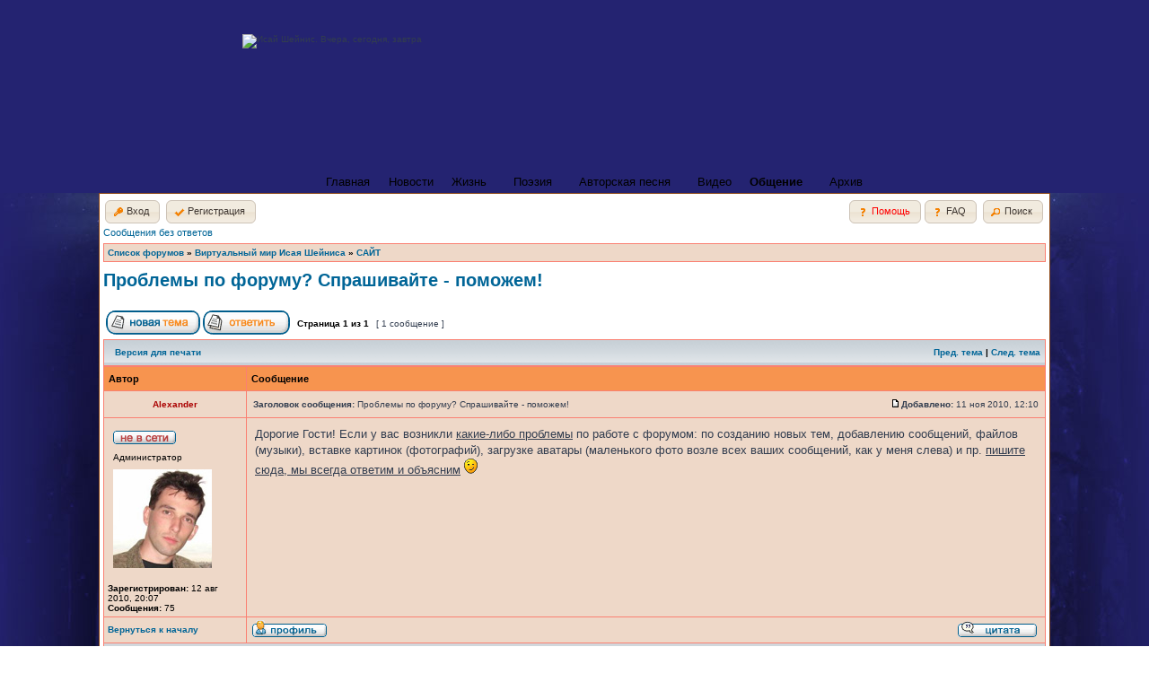

--- FILE ---
content_type: text/html; charset=UTF-8
request_url: https://sheynis.ru/forum/viewtopic.php?f=4&t=10&p=14&sid=f00fbade5ff6ef1beba46002bdaaa81a
body_size: 6448
content:
<!DOCTYPE html PUBLIC "-//W3C//DTD XHTML 1.0 Transitional//EN" "http://www.w3.org/TR/xhtml1/DTD/xhtml1-transitional.dtd">
<html xmlns="http://www.w3.org/1999/xhtml" dir="ltr" lang="ru-ru" xml:lang="ru-ru">
<head>

<meta http-equiv="content-type" content="text/html; charset=UTF-8" />
<meta http-equiv="content-language" content="ru-ru" />
<meta http-equiv="content-style-type" content="text/css" />
<meta http-equiv="imagetoolbar" content="no" />
<meta name="resource-type" content="document" />
<meta name="distribution" content="global" />
<meta name="copyright" content="2000, 2002, 2005, 2007 phpBB Group" />
<meta name="keywords" content="авторская песня, бардовская песня, териоки, териоки зеленогорск, териоки клуб, поэзия xx века, шейнис, школа интернат 48, 450 школа, зеленогорск школа 450, школа 5 калуга, песни на стихи рубцова" />
<meta name="description" content="Сайт посвящен авторской песне Исая Шейниса, поэзии ХХ века. Также вы найдете здесь информацию об учебных заведениях, с которыми связано имя Исая Шейниса - школа 450 (школа-интернат 48) в Зеленогорске, школа 5 в Калуге, где он учился." />
<meta http-equiv="X-UA-Compatible" content="IE=EmulateIE7" />

<title>Авторская песня Исая Шейниса &bull; Просмотр темы - Проблемы по форуму? Спрашивайте - поможем!</title>



<link rel="stylesheet" href="./styles/sheynis.ru/theme/stylesheet.css" type="text/css" />
<link type="text/css" href="/css/humanity/jquery-ui-1.8.6.custom.css"	rel="stylesheet" />
<script type="text/javascript" src="/js/jquery-1.4.4.min.js"></script>
<script type="text/javascript" src="/js/jquery-ui-1.8.6.custom.min.js"></script>
<script type="text/javascript" src="/js/jquery-blink.js"></script>
<script type="text/javascript">
  $(function(){
    $("#btn_register").button({
      icons: {
        primary: "ui-icon-check"
      }
    });
    $("#btn_login_logout").button({
      icons: {
        primary: "ui-icon-key"
      }
    });
    $("#btn_privmsgs").button({
      icons: {
        primary: "ui-icon-check"
      }
    });
    $("#btn_restore_permissions").button({
      icons: {
        primary: "ui-icon-check"
      }
    });
    $("#btn_faq").button({
      icons: {
        primary: "ui-icon-help"
      }
    });
    $("#btn_help").button({
      icons: {
        primary: "ui-icon-help"
      }
    });
    $("#btn_help").blink(200);
    $("#btn_search").button({
      icons: {
        primary: "ui-icon-search"
      }
    });
    $("#btn_memberlist").button({
      icons: {
        primary: "ui-icon-contact"
      }
    });
    $("#btn_profile").button({
      icons: {
        primary: "ui-icon-person"
      }
    });
    $('#dialog').dialog({
	autoOpen: false,
	width: 700,
	heigth: 'auto',
	resizable: false,
	modal: true,
	buttons: {
	  "Закрыть": function() { 
	     $(this).dialog("close"); 
	   } 
	}
    });
  });
</script>
<script type="text/javascript">
// <![CDATA[


function popup(url, width, height, name)
{
	if (!name)
	{
		name = '_popup';
	}

	window.open(url.replace(/&amp;/g, '&'), name, 'height=' + height + ',resizable=yes,scrollbars=yes,width=' + width);
	return false;
}

function jumpto()
{
	var page = prompt('Введите номер страницы, на которую хотите перейти:', '1');
	var per_page = '';
	var base_url = '';

	if (page !== null && !isNaN(page) && page == Math.floor(page) && page > 0)
	{
		if (base_url.indexOf('?') == -1)
		{
			document.location.href = base_url + '?start=' + ((page - 1) * per_page);
		}
		else
		{
			document.location.href = base_url.replace(/&amp;/g, '&') + '&start=' + ((page - 1) * per_page);
		}
	}
}

/**
* Find a member
*/
function find_username(url)
{
	popup(url, 760, 570, '_usersearch');
	return false;
}

/**
* Mark/unmark checklist
* id = ID of parent container, name = name prefix, state = state [true/false]
*/
function marklist(id, name, state)
{
	var parent = document.getElementById(id);
	if (!parent)
	{
		eval('parent = document.' + id);
	}

	if (!parent)
	{
		return;
	}

	var rb = parent.getElementsByTagName('input');
	
	for (var r = 0; r < rb.length; r++)
	{
		if (rb[r].name.substr(0, name.length) == name)
		{
			rb[r].checked = state;
		}
	}
}



// ]]>
</script>
<link rel="stylesheet" href="/css/menu.css" type="text/css" />
</head>
<body class="ltr">
<div id="bg_container"><div id="bga"><div id="bg">
<a name="top"></a>
<div class="width-all"><center>
  <!-- <div>Верхняя часть -->
  <div id="top">
	  <div class="top-c">
  		<div class="logo"><img src="/img/logo.png" width="393" height="107" alt="Исай Шейнис. Вчера, сегодня, завтра" /></div>
      <div id="menuWrap">
        <ul id="menu" style="padding: 0 0 0 10px;">
		<li class="li-top first" style="padding-left: 0;"><a class="top" href="/" style="padding: 0 10px;">Главная<!--[if gte IE 7]><!--></a><!--<![endif]-->

		<!--[if lte IE 6]><table><tr><td><![endif]-->
			<!--[if lte IE 6]></td></tr></table></a><![endif]-->
		</li>
		<li class="li-top"><a class="top" href="/news/" style="padding: 0 10px 0 11px;">Новости<!--[if gte IE 7]><!--></a><!--<![endif]-->
		<li class="li-top"><a class="top sub" href="/biografia/">Жизнь<!--[if gte IE 7]><!--></a><!--<![endif]-->

		<!--[if lte IE 6]><table><tr><td><![endif]-->
			<ul class="ul-one">
				<li><a href="/biografia/">Жизнь</a></li>

				<li><a href="/biografia/biogr/">Биография</a></li>
				<li><a class="sub" href="/biografia/fotoarhiv/">Фотоархив<!--[if gte IE 7]><!--></a><!--<![endif]-->
				<!--[if lte IE 6]><table><tr><td><![endif]-->
					<ul class="ul-two">
						<li><a href="/biografia/fotoarhiv/kaluga/">Калуга</a></li>
						<li><a href="/biografia/fotoarhiv/peterburg/">Город на Неве</a></li>
						<li><a href="/biografia/fotoarhiv/zelenogorsk/">Зеленогорск</a></li>

						<li><a href="/biografia/fotoarhiv/tamara/">Тамара Шейнис</a></li>
					</ul>
				<!--[if lte IE 6]></td></tr></table></a><![endif]-->
				</li>
				<li><a href="/biografia/alleya_pamyati/">Аллея памяти</a></li>
				<li><a class="sub" href="/biografia/vospominaniya/">Воспоминания<!--[if gte IE 7]><!--></a><!--<![endif]-->
				<!--[if lte IE 6]><table><tr><td><![endif]-->

					<ul class="ul-two">
						<li><a href="/biografia/vospominaniya/druzya/">Друзья и современники
	<!--[if gte IE 7]><!--></a><!--<![endif]-->
					</li>
						<li><a href="/biografia/vospominaniya/ucheniki/">Ученики<!--[if gte IE 7]><!--></a><!--<![endif]-->
				</li>
					</ul>
				<!--[if lte IE 6]></td></tr></table></a><![endif]-->
				</li>

			</ul>
		<!--[if lte IE 6]></td></tr></table></a><![endif]-->
		</li>
		<li class="li-top"><a class="top sub" href="/poetry/">Поэзия<!--[if gte IE 7]><!--></a><!--<![endif]-->
	<!--[if lte IE 6]><table><tr><td><![endif]-->
		<ul class="ul-one">
			<li><a href="/poetry/lyrics/">Стихи</a></li>
			<li><a href="/poetry/sound/">Стихи (звук)</a></li>

			<li><a href="/poetry/prose/">Проза</a></li>
			</ul>
		<!--[if lte IE 6]></td></tr></table></a><![endif]-->
		</li>
		<li class="li-top"><a class="top sub" href="/musyka/">Авторская песня<!--[if gte IE 7]><!--></a><!--<![endif]-->
	<!--[if lte IE 6]><table><tr><td><![endif]-->
		<ul class="ul-one">
			<li><a href="/musyka/na_svoi_stihi/">Песни на свои стихи </a></li>

			<li><a href="/musyka/na_stihi_izvestnyh_poetov/">Песни на стихи известных поэтов</a></li>
			<li><a href="/musyka/v_ispolnenii_a_shejnisa/">Песни в исполнении А. Шейниса</a></li>
			<li><a href="/musyka/avtorskaya_kolonka/">Авторская колонка Михаила Кане</a></li>
			</ul>
		<!--[if lte IE 6]></td></tr></table></a><![endif]-->
		</li>
		<li class="li-top"><a class="top" href="/video/" style="padding: 0 10px;">Видео<!--[if gte IE 7]><!--></a><!--<![endif]-->

	<!--[if lte IE 6]><table><tr><td><![endif]-->
		<!--[if lte IE 6]></td></tr></table></a><![endif]-->
		</li>
		<li class="li-top"><a class="top sub" href="/obschenie/"><b>Общение</b><!--[if gte IE 7]><!--></a><!--<![endif]-->
		<!--[if lte IE 6]><table><tr><td><![endif]-->
			<ul class="right ul-two">
				<li><a href="/obschenie/">Помощь по разделу</a></li>
				<li><a href="/forum/">Форум</a></li>

				<li><a href="/guestbook/">Гостевая книга</a></li>
				<li><a href="/sendmail/">Пишите нам!</a></li>
			</ul>
		<!--[if lte IE 6]></td></tr></table></a><![endif]-->
		</li>
		<li class="li-top"><a class="top" href="/arhiv/"  style="padding: 0 10px;">Архив<!--[if gte IE 7]><!--></a><!--<![endif]-->
	<!--[if lte IE 6]><table><tr><td><![endif]-->

		<!--[if lte IE 6]></td></tr></table></a><![endif]-->
		</li>	
	</ul>

</div>

		<div class="cl"></div>
	</div>

</div>
</center>
<div id="wrapheader">

	<div id="menubar">
		<table width="100%" cellspacing="0">
		<tr>
			<td class="genmed">
				<button id="btn_login_logout" onclick="location.href='./ucp.php?mode=login&amp;sid=0f901043a5067d9bae9a0333c6e55101'">Вход</button>
 	   &nbsp;<button id="btn_register" onclick="location.href='./ucp.php?mode=register&amp;sid=0f901043a5067d9bae9a0333c6e55101'">Регистрация</button>
	
			</td>
			<td class="genmed" align="right">
			<button id="btn_help" onclick="$('#dialog').dialog('open');">Помощь</button>&nbsp;<button id="btn_faq" onclick="location.href='./faq.php?sid=0f901043a5067d9bae9a0333c6e55101'">FAQ</button>
&nbsp;<button id="btn_search" onclick="location.href='./search.php?sid=0f901043a5067d9bae9a0333c6e55101'">Поиск</button>
			</td>
		</tr>
		</table>
	</div>

</div>

<div id="wrapcentre">

	
	<p class="searchbar">
		<span style="float: left;"><a href="./search.php?search_id=unanswered&amp;sid=0f901043a5067d9bae9a0333c6e55101">Сообщения без ответов</a></span>
		
	</p>
	

	<br style="clear: both;" />

	<table class="tablebg" width="100%" cellspacing="1" cellpadding="0" style="margin-top: 5px;">
	<tr>
		<td class="row1">
			<p class="breadcrumbs"><a href="./index.php?sid=0f901043a5067d9bae9a0333c6e55101">Список форумов</a> &#187; <a href="./viewforum.php?f=1&amp;sid=0f901043a5067d9bae9a0333c6e55101">Виртуальный мир Исая Шейниса</a> &#187; <a href="./viewforum.php?f=4&amp;sid=0f901043a5067d9bae9a0333c6e55101">САЙТ</a></p>
		</td>
	</tr>
	</table>
        <div id="dialog" title="Помощь"><iframe src="/obschenie/forumhelp.html" style="border: none" width="680" height="500" border="0"></iframe></div>
	<br />

<div id="pageheader">
	<h2><a class="titles" href="./viewtopic.php?f=4&amp;t=10&amp;sid=0f901043a5067d9bae9a0333c6e55101">Проблемы по форуму? Спрашивайте - поможем!</a></h2>


</div>

<br clear="all" /><br />

<div id="pagecontent">

	<table width="100%" cellspacing="1">
	<tr>
		<td align="left" valign="middle" nowrap="nowrap">
		<a href="./posting.php?mode=post&amp;f=4&amp;sid=0f901043a5067d9bae9a0333c6e55101"><img src="./styles/sheynis.ru/imageset/ru/button_topic_new.gif" alt="Начать новую тему" title="Начать новую тему" /></a>&nbsp;<a href="./posting.php?mode=reply&amp;f=4&amp;t=10&amp;sid=0f901043a5067d9bae9a0333c6e55101"><img src="./styles/sheynis.ru/imageset/ru/button_topic_reply.gif" alt="Ответить на тему" title="Ответить на тему" /></a>
		</td>
		
			<td class="nav" valign="middle" nowrap="nowrap">&nbsp;Страница <strong>1</strong> из <strong>1</strong><br /></td>
			<td class="gensmall" nowrap="nowrap">&nbsp;[ 1 сообщение ]&nbsp;</td>
			<td class="gensmall" width="100%" align="right" nowrap="nowrap"></td>
		
	</tr>
	</table>

	<table class="tablebg" width="100%" cellspacing="1">
	<tr>
		<td class="cat">
			<table width="100%" cellspacing="0">
			<tr>
				<td class="nav" nowrap="nowrap">&nbsp;
				<a href="./viewtopic.php?f=4&amp;t=10&amp;sid=0f901043a5067d9bae9a0333c6e55101&amp;view=print" title="Версия для печати">Версия для печати</a>
				</td>
				<td class="nav" align="right" nowrap="nowrap"><a href="./viewtopic.php?f=4&amp;t=10&amp;view=previous&amp;sid=0f901043a5067d9bae9a0333c6e55101">Пред. тема</a> | <a href="./viewtopic.php?f=4&amp;t=10&amp;view=next&amp;sid=0f901043a5067d9bae9a0333c6e55101">След. тема</a>&nbsp;</td>
			</tr>
			</table>
		</td>
	</tr>

	</table>


	<table class="tablebg" width="100%" cellspacing="1">
	
		<tr>
			<th>Автор</th>
			<th>Сообщение</th>
		</tr>
	<tr class="row1">

			<td align="center" valign="middle">
				<a name="p14"></a>
				<b class="postauthor" style="color: #AA0000">Alexander</b>
			</td>
			<td width="100%" height="25">
				<table width="100%" cellspacing="0">
				<tr>
				
					<td class="gensmall" width="100%"><div style="float: left;">&nbsp;<b>Заголовок сообщения:</b> Проблемы по форуму? Спрашивайте - поможем!</div><div style="float: right;"><a href="./viewtopic.php?p=14&amp;sid=0f901043a5067d9bae9a0333c6e55101#p14"><img src="./styles/sheynis.ru/imageset/icon_post_target.gif" width="12" height="9" alt="Сообщение" title="Сообщение" /></a><b>Добавлено:</b> 11 ноя 2010, 12:10&nbsp;</div></td>
				</tr>
				</table>
			</td>
		</tr>

		<tr class="row1">

			<td valign="top" class="profile">
				<table cellspacing="4" align="center" width="150">
			
				<tr>
					<td><img src="./styles/sheynis.ru/imageset/ru/icon_user_offline.gif" alt="Не в сети" title="Не в сети" /></td>
				</tr>
			
				<tr>
					<td class="postdetails">Администратор</td>
				</tr>
			
				<tr>
					<td><img src="./download/file.php?avatar=2_1288521477.jpg" width="110" height="110" alt="Аватара пользователя" /></td>
				</tr>
			
				</table>

				<span class="postdetails">
					<br /><b>Зарегистрирован:</b> 12 авг 2010, 20:07<br /><b>Сообщения:</b> 75
				</span>

			</td>
			<td valign="top">
				<table width="100%" cellspacing="5">
				<tr>
					<td>
					

						<div class="postbody">Дорогие Гости! Если у  вас возникли <span style="text-decoration: underline">какие-либо проблемы</span> по работе с форумом: по созданию новых тем, добавлению сообщений, файлов (музыки), вставке картинок (фотографий),   загрузке аватары (маленького фото возле всех ваших сообщений, как у меня слева) и пр. <span style="text-decoration: underline">пишите сюда, мы всегда ответим и объясним</span>  <img src="./images/smilies/icon_e_wink.gif" alt=";)" title="Подмигивает" /></div>

					<br clear="all" /><br />

						<table width="100%" cellspacing="0">
						<tr valign="middle">
							<td class="gensmall" align="right">
							
							</td>
						</tr>
						</table>
					</td>
				</tr>
				</table>
			</td>
		</tr>

		<tr class="row1">

			<td class="profile"><strong><a href="#wrapheader">Вернуться к началу</a></strong></td>
			<td><div class="gensmall" style="float: left;">&nbsp;<a href="./memberlist.php?mode=viewprofile&amp;u=2&amp;sid=0f901043a5067d9bae9a0333c6e55101"><img src="./styles/sheynis.ru/imageset/ru/icon_user_profile.gif" alt="Профиль" title="Профиль" /></a> &nbsp;</div> <div class="gensmall" style="float: right;"><a href="./posting.php?mode=quote&amp;f=4&amp;p=14&amp;sid=0f901043a5067d9bae9a0333c6e55101"><img src="./styles/sheynis.ru/imageset/ru/icon_post_quote.gif" alt="Ответить с цитатой" title="Ответить с цитатой" /></a> &nbsp;</div></td>
	
		</tr>

	<tr>
		<td class="spacer" colspan="2" height="1"><img src="images/spacer.gif" alt="" width="1" height="1" /></td>
	</tr>
	</table>

	<table width="100%" cellspacing="1" class="tablebg">
	<tr align="center">
		<td class="cat"><form name="viewtopic" method="post" action="./viewtopic.php?f=4&amp;t=10&amp;sid=0f901043a5067d9bae9a0333c6e55101"><span class="gensmall">Показать сообщения за:</span> <select name="st" id="st"><option value="0" selected="selected">Все сообщения</option><option value="1">1 день</option><option value="7">7 дней</option><option value="14">2 недели</option><option value="30">1 месяц</option><option value="90">3 месяца</option><option value="180">6 месяцев</option><option value="365">1 год</option></select>&nbsp;<span class="gensmall">Поле сортировки</span> <select name="sk" id="sk"><option value="a">Автор</option><option value="t" selected="selected">Время размещения</option><option value="s">Заголовок</option></select> <select name="sd" id="sd"><option value="a" selected="selected">по возрастанию</option><option value="d">по убыванию</option></select>&nbsp;<input class="btnlite" type="submit" value="Перейти" name="sort" /></form></td>
	</tr>
	</table>
	

	<table width="100%" cellspacing="1">
	<tr>
		<td align="left" valign="middle" nowrap="nowrap">
		<a href="./posting.php?mode=post&amp;f=4&amp;sid=0f901043a5067d9bae9a0333c6e55101"><img src="./styles/sheynis.ru/imageset/ru/button_topic_new.gif" alt="Начать новую тему" title="Начать новую тему" /></a>&nbsp;<a href="./posting.php?mode=reply&amp;f=4&amp;t=10&amp;sid=0f901043a5067d9bae9a0333c6e55101"><img src="./styles/sheynis.ru/imageset/ru/button_topic_reply.gif" alt="Ответить на тему" title="Ответить на тему" /></a>
		</td>
		
			<td class="nav" valign="middle" nowrap="nowrap">&nbsp;Страница <strong>1</strong> из <strong>1</strong><br /></td>
			<td class="gensmall" nowrap="nowrap">&nbsp;[ 1 сообщение ]&nbsp;</td>
			<td class="gensmall" width="100%" align="right" nowrap="nowrap"></td>
		
	</tr>
	</table>

</div>

<div id="pagefooter"></div>

<br clear="all" />
<table class="tablebg" width="100%" cellspacing="1" cellpadding="0" style="margin-top: 5px;">
	<tr>
		<td class="row1">
			<p class="breadcrumbs"><a href="./index.php?sid=0f901043a5067d9bae9a0333c6e55101">Список форумов</a> &#187; <a href="./viewforum.php?f=1&amp;sid=0f901043a5067d9bae9a0333c6e55101">Виртуальный мир Исая Шейниса</a> &#187; <a href="./viewforum.php?f=4&amp;sid=0f901043a5067d9bae9a0333c6e55101">САЙТ</a></p>
		</td>
	</tr>
	</table>
	<br clear="all" />

	<table class="tablebg" width="100%" cellspacing="1">
	<tr>
		<td class="cat"><h4>Кто сейчас на форуме</h4></td>
	</tr>
	<tr>
		<td class="row1"><p class="gensmall">Сейчас этот форум просматривают: нет зарегистрированных пользователей и гости: 33</p></td>
	</tr>
	</table>


<br clear="all" />

<table width="100%" cellspacing="1">
<tr>
	<td width="40%" valign="top" nowrap="nowrap" align="left"></td>
	<td align="right" valign="top" nowrap="nowrap"><span class="gensmall">Вы <strong>не можете</strong> начинать темы<br />Вы <strong>не можете</strong> отвечать на сообщения<br />Вы <strong>не можете</strong> редактировать свои сообщения<br />Вы <strong>не можете</strong> удалять свои сообщения<br />Вы <strong>не можете</strong> добавлять вложения<br /></span></td>
</tr>
</table>

<br clear="all" />

<table width="100%" cellspacing="0">
<tr>
	<td><form method="post" name="search" action="./search.php?sid=0f901043a5067d9bae9a0333c6e55101"><span class="gensmall">Найти:</span> <input class="post" type="text" name="keywords" size="20" /> <input class="btnlite" type="submit" value="Перейти" /></form></td>
	<td align="right">
	<form method="post" name="jumpbox" action="./viewforum.php?sid=0f901043a5067d9bae9a0333c6e55101" onsubmit="if(document.jumpbox.f.value == -1){return false;}">

	<table cellspacing="0" cellpadding="0" border="0">
	<tr>
		<td nowrap="nowrap"><span class="gensmall">Перейти:</span>&nbsp;<select name="f" onchange="if(this.options[this.selectedIndex].value != -1){ document.forms['jumpbox'].submit() }">

		
			<option value="-1">Выберите форум</option>
		<option value="-1">------------------</option>
			<option value="1">Виртуальный мир Исая Шейниса</option>
		
			<option value="4" selected="selected">&nbsp; &nbsp;САЙТ</option>
		
			<option value="6">&nbsp; &nbsp;&nbsp; &nbsp;Новости</option>
		
			<option value="2">&nbsp; &nbsp;НАШ ИСАЙ: ВОСПОМИНАНИЯ</option>
		
			<option value="3">&nbsp; &nbsp;ТВОРЧЕСТВО ИСАЯ ШЕЙНИСА</option>
		
			<option value="5">&nbsp; &nbsp;ПАМЯТЬ</option>
		

		</select>&nbsp;<input class="btnlite" type="submit" value="Перейти" /></td>
	</tr>
	</table>

	</form>
</td>
</tr>
</table>

<img src="./cron.php?cron_type=tidy_search&amp;sid=0f901043a5067d9bae9a0333c6e55101" width="1" height="1" alt="cron" />
</div>

<!--
	We request you retain the full copyright notice below including the link to www.phpbb.com.
	This not only gives respect to the large amount of time given freely by the developers
	but also helps build interest, traffic and use of phpBB3. If you (honestly) cannot retain
	the full copyright we ask you at least leave in place the "Powered by phpBB" line, with
	"phpBB" linked to www.phpbb.com. If you refuse to include even this then support on our
	forums may be affected.

	The phpBB Group : 2006
//-->

<div id="wrapfooter">
	
<center>
<table border="0" cellpadding="0" cellspacing="0"><tr><td>
<span class="copyright">Powered by <a onclick="javascript:w=window.open('http://www.phpbb.com/');w.focus();return false;" href="javascript:void(0);">phpBB</a> &copy; 2000, 2002, 2005, 2007 phpBB Group
	<br /><a href='http://www.phpbbguru.net/'>Русская поддержка phpBB</a></span></td>
<td>
<!--LiveInternet counter--><script type="text/javascript"><!--
document.write("<a href='http://www.liveinternet.ru/click' "+
"target=_blank><img src='//counter.yadro.ru/hit?t44.11;r"+
escape(document.referrer)+((typeof(screen)=="undefined")?"":
";s"+screen.width+"*"+screen.height+"*"+(screen.colorDepth?
screen.colorDepth:screen.pixelDepth))+";u"+escape(document.URL)+
";"+Math.random()+
"' alt='' title='LiveInternet' "+
"border='0' width='31' height='31'><\/a>")
//--></script><!--/LiveInternet-->
</td></tr></table>
</center>
</div>
</div>
</div>
</body>
</html>